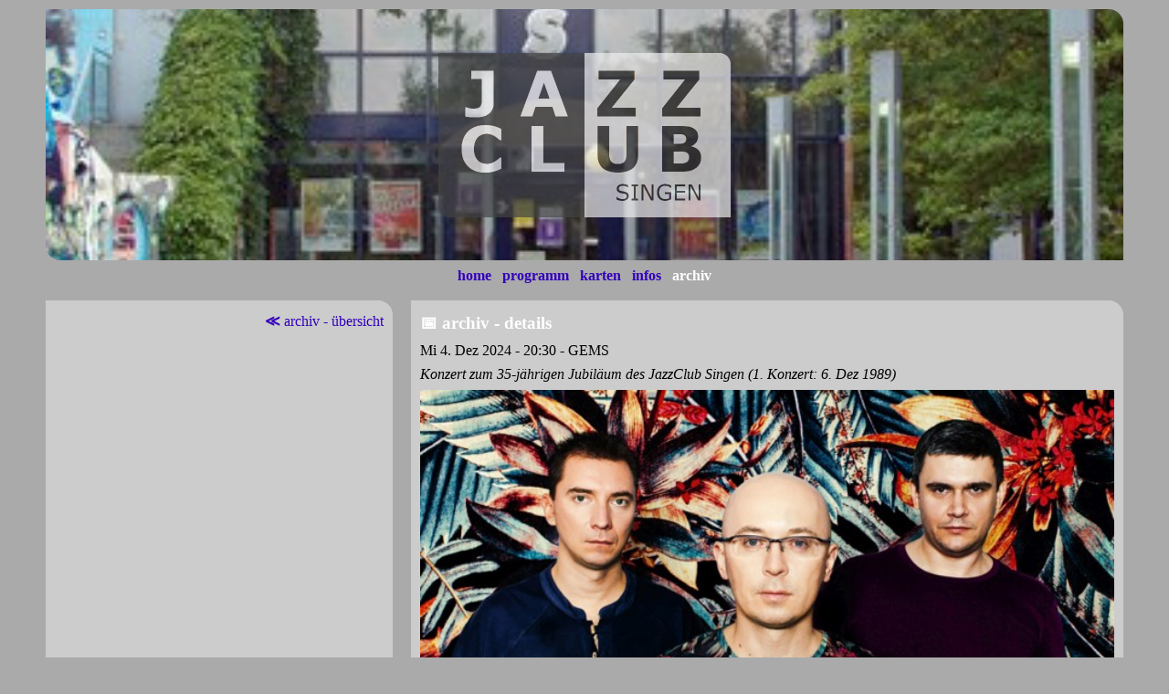

--- FILE ---
content_type: text/html
request_url: https://www.jazzclub-singen.de/2024/prg_2024-23.html
body_size: 2371
content:
<!DOCTYPE html>
<html lang="de">
<head>
	<meta charset="utf-8">
	<meta name="viewport" content="width=device-width, initial-scale=1.0">
	<meta http-equiv="content-type" content="text/html;charset=iso-8859-1">
	<meta http-equiv="expires" content="0">
	<link href="../jc.css" type=text/css rel=stylesheet>
	<link rel="shortcut icon" type="image/x-icon" href="/favicon.ico"></head>
	<title>JazzClub Singen</title>
</head>


<header style="background-image: url(../img/gems_bg5.jpg);
  background-size: 100%; background-position: left center; background-repeat: no-repeat;">
	<p style="text-align:center; padding: 40px 0px 35px 0px">
	<img src="../img/jc_logo2.gif" width="320" height="180" border="0" alt="JazzClub Singen" style="opacity:0.7">
	</p>
</header>	

<!--programm---------------------------------------------------------------------------------------
<nav>	
	<p  class=navik style="text-align:center">&nbsp;<a href="../index.html">home</a>&nbsp;
		&nbsp;<span class="naviq">programm</span>&nbsp;
		&nbsp;<a href="../karten.html">karten</a>&nbsp;
		&nbsp;<a href="../infos.html">infos</a>&nbsp;
		&nbsp;<a href="archiv2024.html">archiv</a>&nbsp;
	</p>
</nav>

<article>
	<p style="text-align: right"><a href="../programm.html" title=""><b>&nbsp;&ll;&nbsp;</b>programm - &uuml;bersicht</a></p>
</article>
<article id="prog-det">
	<h3 style="color: #ffffff">&#128198; programm - details</h3>

<!--archiv----------------------------------------------------------------------------------------->
<nav>	
	<p  class=navik style="text-align:center">&nbsp;<a href="../index.html">home</a>&nbsp;
		&nbsp;<a href="../programm.html">programm</a>&nbsp;
		&nbsp;<a href="../karten.html">karten</a>&nbsp;
		&nbsp;<a href="../infos.html">infos</a>&nbsp;
		&nbsp;<span class="naviq">archiv</span>&nbsp;
	</p>
</nav>

<article>
	<p style="text-align: right"><a href="archiv2024.html#k01" title=""><b>&nbsp;&ll;&nbsp;</b>archiv - &uuml;bersicht</a></p>
</article>
<article id="prog-det">
	<h3 style="color: #ffffff">&#128197; archiv - details</h3>

<!------------------------------------------------------------------------------------------------->
	<p>Mi 4. Dez 2024 - 20:30 - GEMS</p>
	<p><i>Konzert zum 35-j&auml;hrigen Jubil&auml;um des JazzClub Singen (1. Konzert: 6. Dez 1989)</i></p>
	<p style="line-height:1em; font-size: x-small; text-align:right">
		<img src="img/2024-23_wasilewski.jpg" width="100%" border="0">&copy; Bartosz Maciejewski</p>
    <p><b>Marcin Wasilewski Trio</b> *En Attendant*</p>
    <p><nobr>Marcin Wasilewski (Piano),</nobr> 
		<nobr>Slawomir Kurkiewicz (Bass),</nobr> 
		<nobr>Michal Miskiewicz (Drums)</nobr></p> 
	<p>Es ist seit nunmehr 30 Jahren eines der herausragenden Piano Trios der Gegenwart! In seiner 
		Heimat Polen ist der Pianist Marcin Wasilewski sowieso der strahlendste Stern am 
		Jazzfirmament und durch seine Platten- und Tourneet&auml;tigkeit vor allem mit Manu 
		Katch&eacute; und Tomasz Stanko auch weit &uuml;ber die Landesgrenzen hinaus bekannt. 
		Auf grossartige Weise verbindet dieses Trio die grosse Tradition seiner Spezies mit einem 
		v&ouml;llig eigenst&auml;ndigen Ton.</p> 
	<p>&quot;Es gibt eine Galaxie von Klaviertrios im heutigen Jazz-Universum&quot;, hat das BBC 
		Music Magazine festgestellt, &quot;aber nur weinige strahlen so hell wie das von Marcin 
		Wasilewski.&quot;</p> 
	<p>Auf ihrem siebten ECM-Album *En Attendant* beleuchtet die vielseitige polnische Gruppe ein 
		f&uuml;r sie charakteristisch weites Spektrum der Musik. Auf dem Album stehen kollektiv 
		erarbeitete St&uuml;cke neben Wasilewskis formbarem *Glimmer of Hope*, Carla Bleys 
		zeitlosem *Vashkar*, dem hypnotisierenden The Doors-Klassiker *Riders on the Storm* und 
		einem Streifzug durch Johann Sebastian Bachs Goldberg-Variationen.</p> 
	<p>Fl&uuml;ssiges Zusammenspiel ist das Markenzeichen dieses Trios, dessen langj&auml;hriges 
		gemeinsames Wirken zu einem geradezu telepathisch tiefen Verst&auml;ndnis zwischen Marcin 
		Wasilewski, dem Bassisten Slawomir Kurkiewicz und dem Schlagzeuger Michal Miskiewicz 
		gef&uuml;hrt hat. Bereits Thomas Stanko, mit dem sie zum erstenmal in Singen auftraten, 
		schw&auml;rmte schon damals: &quot;In der gesamnten Geschichte des polnischen Jazz hatten 
		wir noch nie eine Band wie diese. Ich bin jeden Tag von diesen Musikern &uuml;berrascht. 
		Sie werden einfach immer besser und besser.&quot;</p> 
	<p>Diese Einsch&auml;tzung wurde von der Presse aufgegriffen und JazzTimes bemerkte: 
		&quot;Marcin Wasilewski denkt nicht wie andere Jazzpianisten. Sein improvisatorisches 
		Fundament, sein Gesp&uuml;r f&uuml;r den musikalischen Raum und seine Klangbilder sind so 
		frisch, dass sie zun&auml;chst r&auml;tselhaft sind und dann immer mehr an Bedeutung 
		gewinnen. Die CD *En Attendant* begeistert aus mindestens zwei Gr&uuml;nden: die 
		sensationell gute Klangqualit&auml;t und eine Musikalit&auml;t, die sowohl 
		k&uuml;nstlerische Kreativit&auml;t als auch immer wieder wundersch&ouml;ne Melodien 
		liefert.&quot;</p>
<!--nur-wenn-programm------------------------------------------------------------------------------
	<p><i>[<a href="https://www.youtube.com/watch?v=twBcGa-SMZ8">youtube<b>&nbsp;&gg;</b></a>]</i></p>
    <p>Ak 23, Swr2Kk 22, Vvk 22, Mtgl 20, Sch/St/Az 10 &euro;</p>
    <p>Reservierung: <a 
        href="mailto:JazzClub-Singen%20Karten%20%3Ckarten@jazzclub-singen.de%3E?subject=Karten%20reservieren%20Marcin%20Wasilewski">karten@jazzclub-singen.de</a></p>
<!------------------------------------------------------------------------------------------------->
</article>
<!------------------------------------------------------------------------------------------------->
<footer id="bottom"> 
	<p>&copy; 2026 www.jazzclub-singen.de&nbsp; 
		<nobr><a href="../kontakt.html">kontakt/impressum/datenschutz</a>&nbsp;</nobr>
		<a href="#top">oben&uarr;</a>&nbsp; </p>
</footer>


--- FILE ---
content_type: text/css
request_url: https://www.jazzclub-singen.de/jc.css
body_size: 562
content:
body {	margin: 10px auto;	max-width: 75em;	font-family: tahoma;	background: #aaaaaa;	color: #000000;	border: 0px solid;}@media (min-width: 40em) {	body {		display: grid;		grid-template-columns: repeat(auto-fill, minmax(21em, 1fr));	}}article {}header,nav,footer,.dreicols	{	grid-column: 1 / -1;}#home-prog	{	grid-row: span 2;}.prog-head	{	grid-row: span 3;}#prog-det	{	grid-column: span 2;}#prg-img	{	max-width: 640px;	}	.prog-ueber	{	grid-column: span 2;}.arch-ueber	{	grid-row: span 2;	grid-column: span 2;}.linkbox	{	 background: #aaaaaa;	 padding: 0px;}main,article,section,aside,footer {	background-color: #cccccc;	border-radius: 0em 1em 0em 1em;	padding: 5px 10px 5px 10px;	margin: 10px;}header {	border-radius: 0em 1em 0em 1em;	margin: 0px 10px 0px 10px;}nav {	margin: 0px 10px 0px 10px;}.hell {	background: #d0d0d0;}.dunkel {	background: #aaaaaa;}footer {}h1,h2	{	margin: 0.5em;}h3,h4	{	margin: 0.5em 0em .5em 0em;}p	{	margin: 0.5em 0em 0.5em 0em;}ul	{	margin-top:0em;	margin-bottom:0.5em;}li	{	padding-top: 0.3em;}		a:link {       color:#3300bb;       text-decoration:none;	  }a:visited {          color:#3300bb;          text-decoration:none;}a:active {         color:#3300bb;         text-decoration:none;}a:hover {        color:#ffffff;        text-decoration:none;}.navis {	   vertical-align:top;	   letter-spacing:^0px;}.navia {	   letter-spacing:0px;	   color:#33cc33;}.navik {		font-weight: bold;	   letter-spacing:0px;   }.naviq {		font-weight: bold;	   letter-spacing:0px;	   color:#ffffff;}.navig {		font-weight: bold;	   letter-spacing:0px;	   color:#999999;}.css3fade:hover {	-webkit-animation-name: fade;	-webkit-animation-duration: 1s;}